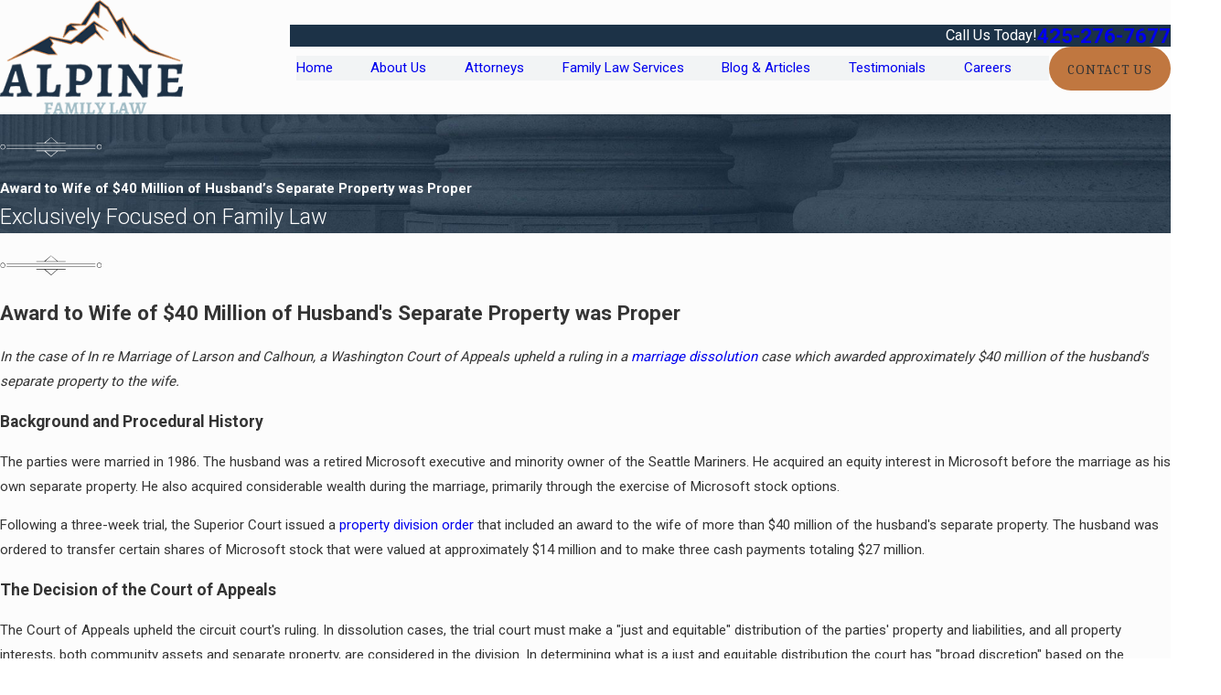

--- FILE ---
content_type: text/plain
request_url: https://www.google-analytics.com/j/collect?v=1&_v=j102&a=1959601059&t=pageview&_s=1&dl=https%3A%2F%2Fwww.smobrian.com%2Fblog-articles%2Farticles%2Faward-to-wife-of-40-million-of-husband-s-separat%2F&ul=en-us%40posix&dt=%2440%20Million%20of%20Husband%27s%20Separate%20Property%20Awarded%20to%20Wife&sr=1280x720&vp=1280x720&_u=YEBAAEABAAAAACAAI~&jid=588209310&gjid=219846326&cid=904762913.1769964415&tid=UA-89528595-1&_gid=281187539.1769964415&_r=1&_slc=1&gtm=45He61r1n81MFLHLBWv9130055314za200zd9130055314&gcd=13l3l3l3l1l1&dma=0&tag_exp=103116026~103200004~104527906~104528501~104684208~104684211~115938466~115938468~116185181~116185182~116988315~117041588&z=2037313581
body_size: -450
content:
2,cG-9JCBTG5TK1

--- FILE ---
content_type: image/svg+xml; charset=utf-8
request_url: https://www.smobrian.com/cms/svg/site/37qq7dmltyy.24.2601151618054.svg
body_size: 11051
content:
<?xml version="1.0" encoding="UTF-8" standalone="no"?>
<svg xmlns="http://www.w3.org/2000/svg" viewBox="0 0 24 24">
<style>
	g path { stroke: none; }
	g.root { display: none; }
	g.root:target { display: inline; }
	g line { stroke: black; }
	g circle { stroke: black; }
	g polyline { stroke: black; }
</style>
<g class="root" id="arrow_down" data-name="arrow-down">
	<path d="M13.006 18.316l10.823-10.823a1.217 1.217 0 0 0-1.668-1.668l-10.006 10.006l-10.006-10.006A1.234 1.234 5.402 0 0 0.399 5.642a1.201 1.201 0 0 0-0.117 1.668A0.384 0.384 5.402 0 0 0.399 7.476L11.289 18.316a1.234 1.234 0 0 0 1.668 0Z" />
</g>
<g class="root" id="arrow_left" data-name="arrow-left">
	<path d="M0.172 11.596l5.175-5.023a0.595 0.595 0 0 1 0.417-0.168h0A0.591 0.591 11.991 0 1 6.308 6.756a0.56 0.56 0 0 1-0.128 0.624l-4.171 4.049h21.385a0.572 0.572 0 1 1 0 1.142h-21.385l4.171 4.049a0.56 0.56 0 0 1 0 0.808a0.601 0.601 0 0 1-0.833 0l-5.175-5.023A0.56 0.56 11.991 0 1 0.172 11.596Z" />
</g>
<g class="root" id="arrow_right" data-name="arrow-right">
	<path d="M23.827 11.596L18.648 6.568a0.595 0.595 0 0 0-0.417-0.168h0A0.591 0.591 12 0 0 17.686 6.753a0.56 0.56 0 0 0 0.128 0.624l4.174 4.051h-21.399a0.58 0.58 0 0 0-0.589 0.572a0.58 0.58 0 0 0 0.589 0.572h21.399L17.814 16.623a0.56 0.56 0 0 0 0 0.809a0.602 0.602 0 0 0 0.834 0l5.18-5.028A0.56 0.56 12 0 0 23.827 11.596Z" />
</g>
<g class="root" id="blog_menu" data-name="blog menu">
	<path d="M16.285 0.001a3.434 3.434 0 0 0-3.304 2.571H0V4.286H12.981a3.409 3.409 0 0 0 6.609 0H24V2.572H19.59A3.434 3.434-1.715 0 0 16.285 0.001Zm0 1.714a1.714 1.714 0 1 1-1.714 1.714A1.702 1.702-1.715 0 1 16.285 1.715ZM7.714 8.572a3.434 3.434 0 0 0-3.304 2.571H0v1.714H4.41a3.409 3.409 0 0 0 6.609 0H24V11.143H11.018A3.434 3.434-1.715 0 0 7.714 8.572Zm0 1.714a1.714 1.714 0 1 1-1.714 1.714A1.702 1.702-1.715 0 1 7.714 10.286Zm8.571 6.857a3.434 3.434 0 0 0-3.304 2.571H0v1.714H12.981a3.409 3.409 0 0 0 6.609 0H24V19.715H19.59A3.434 3.434-1.715 0 0 16.285 17.143Zm0 1.714a1.714 1.714 0 1 1-1.714 1.714A1.702 1.702-1.715 0 1 16.285 18.858Z" />
</g>
<g class="root" id="button_icon" data-name="button icon">
	<path d="M23.827 11.596L18.648 6.568a0.595 0.595 0 0 0-0.417-0.168h0A0.591 0.591 12 0 0 17.686 6.753a0.56 0.56 0 0 0 0.128 0.624l4.174 4.051h-21.399a0.58 0.58 0 0 0-0.589 0.572a0.58 0.58 0 0 0 0.589 0.572h21.399L17.814 16.623a0.56 0.56 0 0 0 0 0.809a0.602 0.602 0 0 0 0.834 0l5.18-5.028A0.56 0.56 12 0 0 23.827 11.596Z" />
</g>
<g class="root" id="close" data-name="close">
	<path d="M1.285 0.002A1.498 1.498 0.012 0 0 0.012 1.5a1.498 1.498 0 0 0 0.434 0.884L10.019 11.986L0.447 21.604a1.408 1.408 0 0 0 0 1.992a1.393 1.393 0 0 0 1.962 0L11.996 14.009l9.572 9.587a1.498 1.498 0 0 0 2.007 0a1.408 1.408 0 0 0 0-1.992L14.034 11.986l9.587-9.587A1.423 1.423 0.012 0 0 21.614 0.437L11.996 10.009L2.454 0.437A1.588 1.588 0.012 0 0 1.285 0.002Z" />
</g>
<g class="root" id="effective" data-name="effective">
	<path fill-rule="evenodd" fill="rgb(192,119,64)" d="M1.357 12.693C1.357 11.573 2.276 10.666 3.41 10.666C4.561 10.666 5.464 11.573 5.464 12.693C5.464 13.814 4.561 14.721 3.41 14.721C2.276 14.721 1.357 13.814 1.357 12.693ZM4.576 7.951L4.576 0.741C4.576 0.334 4.91 0.001 5.316 0.001L16.279 0.001C16.687 0.001 17.066 0.334 17.066 0.741L17.066 7.951C17.066 8.359 16.687 8.692 16.279 8.692L9.052 8.692L6.698 11.568C6.62 11.663 6.512 11.718 6.395 11.684C6.277 11.65 6.199 11.547 6.199 11.424L6.199 8.692L5.316 8.692C4.91 8.692 4.575 8.359 4.575 7.951L4.576 7.951ZM11.654 7.365L9.955 7.365C10.086 7.584 10.326 7.732 10.599 7.732L11.009 7.732C11.282 7.732 11.59 7.584 11.654 7.365ZM12.247 6.124C12.247 5.976 12.126 5.856 12.026 5.856L9.616 5.856C9.47 5.856 9.387 5.976 9.387 6.124L9.387 6.371C9.387 6.518 9.47 6.638 9.616 6.638L12.026 6.638C12.126 6.638 12.247 6.518 12.247 6.371L12.247 6.124ZM14.988 2.877L14.303 2.877C14.102 2.877 13.938 3.041 13.938 3.242C13.938 3.443 14.102 3.605 14.303 3.605L14.988 3.605C15.189 3.605 15.352 3.443 15.352 3.242C15.352 3.041 15.189 2.877 14.988 2.877ZM13.555 1.805C13.655 1.979 13.877 2.038 14.05 1.938L14.644 1.596C14.816 1.497 14.877 1.275 14.776 1.101C14.677 0.987 14.455 0.868 14.283 0.969L13.733 1.329C13.516 1.41 13.493 1.632 13.555 1.805ZM13.72 5.173L14.281 5.515C14.454 5.616 14.676 5.556 14.776 5.383C14.878 5.21 14.819 4.988 14.645 4.887L14.051 4.545C13.878 4.444 13.656 4.504 13.555 4.677C13.486 4.851 13.515 5.071 13.72 5.173L13.72 5.173ZM8.517 3.135C8.517 3.816 8.792 4.52 9.319 5.085C9.33 5.099 9.342 5.114 9.42 5.128L10.422 5.128L9.898 2.902L10.797 3.44L11.699 2.902L11.163 5.128L12.243 5.128C12.254 5.114 12.266 5.099 12.277 5.085C12.804 4.52 13.079 3.816 13.079 3.135C13.079 1.944 12.095 0.976 10.797 0.961C9.534 0.976 8.517 1.944 8.517 3.135L8.517 3.135ZM8.041 4.677C7.94 4.504 7.718 4.444 7.545 4.545L7.016 4.888C6.778 4.988 6.781 5.21 6.819 5.384C6.919 5.557 7.141 5.616 7.314 5.515L7.908 5.173C8.082 5.073 8.141 4.851 8.041 4.677ZM6.952 1.596L7.546 1.939C7.732 2.038 7.942 1.979 8.041 1.805C8.14 1.632 8.08 1.41 7.907 1.329L7.313 0.969C7.14 0.868 6.919 0.988 6.819 1.101C6.719 1.275 6.779 1.497 6.952 1.596ZM6.245 3.242C6.245 3.443 6.459 3.605 6.608 3.605L7.293 3.605C7.494 3.605 7.658 3.443 7.658 3.242C7.658 3.041 7.494 2.877 7.293 2.877L6.608 2.877C6.459 2.877 6.245 3.041 6.245 3.242ZM22.455 14.75C21.948 15.185 21.3 15.449 20.59 15.449C19.88 15.449 19.231 15.185 18.74 14.75C17.815 15.237 17.18 16.209 17.18 17.321L17.18 19.077L14.662 19.077C14.134 19.077 13.635 19.563 13.635 20.092C13.635 20.62 14.134 21.044 14.662 21.044L18.281 21.044C18.631 21.044 18.92 20.764 18.92 20.403L18.921 17.684C18.921 17.484 19.084 17.321 19.285 17.321C19.485 17.321 19.648 17.484 19.648 17.684L19.648 20.403C19.648 21.157 19.071 21.772 18.281 21.772L17.18 21.772L17.18 23.823C17.18 23.92 17.259 23.999 17.357 23.999L23.824 23.999C23.921 23.999 24 23.92 24 23.823L24 17.321C24 16.209 23.365 15.237 22.457 14.751L22.455 14.75ZM9.397 9.419L8.404 10.632L14.485 10.632L16.839 13.508C16.916 13.603 17.025 13.658 17.143 13.624C17.26 13.59 17.337 13.487 17.337 13.364L17.337 10.632L18.22 10.632C18.628 10.632 18.961 10.327 18.961 9.891L18.961 2.682C18.961 2.274 18.628 1.94 18.22 1.94L17.748 1.94L17.748 7.951C17.748 8.759 17.088 9.419 16.28 9.419L9.397 9.419ZM20.59 14.721C21.724 14.721 22.644 13.813 22.644 12.693C22.644 11.573 21.724 10.664 20.59 10.664C19.456 10.664 18.536 11.573 18.536 12.693C18.536 13.813 19.456 14.721 20.59 14.721L20.59 14.721ZM9.382 19.077L6.82 19.077L6.82 17.321C6.82 16.208 6.185 15.237 5.26 14.751C4.768 15.185 4.12 15.449 3.41 15.449C2.7 15.449 2.051 15.185 1.56 14.751C0.636 15.237 0 16.209 0 17.321L0 23.823C0 23.92 0.079 23.999 0.176 23.999L6.644 23.999C6.74 23.999 6.82 23.92 6.82 23.823L6.82 21.772L5.72 21.772C4.967 21.772 4.352 21.157 4.352 20.403L4.352 17.685C4.352 17.484 4.515 17.321 4.716 17.321C4.917 17.321 5.079 17.484 5.079 17.685L5.079 20.403C5.079 20.765 5.368 21.044 5.72 21.044L9.382 21.044C9.924 21.044 10.366 20.62 10.366 20.092C10.365 19.565 9.922 19.077 9.382 19.077L9.382 19.077Z" />
</g>
<g class="root" id="flair" data-name="flair">
	<path d="M23.406 12.555C23.079 12.555 22.812 12.286 22.812 11.956C22.812 11.626 23.079 11.357 23.406 11.357C23.733 11.357 24 11.626 24 11.956C24 12.286 23.733 12.555 23.406 12.555ZM23.406 11.482C23.147 11.482 22.936 11.694 22.936 11.956C22.936 12.31 23.147 12.429 23.406 12.429C23.665 12.429 23.876 12.31 23.876 11.956C23.876 11.694 23.665 11.482 23.406 11.482ZM1.516 12.243L22.484 12.243L22.484 12.369L1.516 12.369L1.516 12.243ZM1.516 11.543L22.484 11.543L22.484 11.668L1.516 11.668L1.516 11.543ZM8.531 11.006L10.386 11.006L12 9.682L13.613 11.006L15.468 11.006L15.468 11.141L8.531 11.141L8.531 11.006ZM13.42 11.006L12 9.758L10.658 11.006L13.42 11.006ZM0.594 12.555C0.267 12.555 0 12.286 0 11.956C0 11.626 0.267 11.357 0.594 11.357C0.921 11.357 1.188 11.626 1.188 11.956C1.188 12.286 0.921 12.555 0.594 12.555ZM0.594 11.482C0.335 11.482 0.137 11.694 0.137 11.956C0.137 12.31 0.335 12.429 0.594 12.429C0.852 12.429 1.063 12.31 1.063 11.956C1.063 11.694 0.852 11.482 0.594 11.482ZM15.468 12.944L13.613 12.944L12 14.318L10.386 12.944L8.531 12.944L8.531 12.818L15.468 12.818L15.468 12.944ZM10.658 12.944L12 14.153L13.42 12.944L10.658 12.944Z" />
</g>
<g class="root" id="menu" data-name="menu">
	<path d="M0 19.8V18.6H12v1.2ZM0 12.6V11.4H18v1.2ZM0 5.4V4.2H24V5.4Z" />
</g>
<g class="root" id="personalized" data-name="personalized">
	<path fill-rule="evenodd" fill="rgb(192,119,64)" d="M23.807 17.279C22.822 17.532 22.038 18.289 21.811 19.275C21.786 19.402 21.66 19.515 21.508 19.515C21.411 19.515 21.23 19.427 21.205 19.275C20.952 18.289 20.195 17.506 19.209 17.279C19.1 17.253 18.982 17.127 18.982 16.976C18.982 16.824 19.057 16.698 19.209 16.672C20.195 16.445 20.978 15.662 21.205 14.676C21.23 14.619 21.411 14.448 21.508 14.448C21.66 14.448 21.786 14.524 21.811 14.676C22.064 15.662 22.822 16.445 23.807 16.672C23.933 16.723 24.034 16.849 24.034 16.976C24.034 17.127 23.979 17.253 23.807 17.279ZM20.422 13.588C19.31 13.846 18.401 14.701 18.123 15.838C18.081 16.015 17.946 16.116 17.769 16.116C17.592 16.116 17.466 15.99 17.415 15.838C17.138 14.701 16.253 13.816 15.117 13.588C14.94 13.488 14.838 13.362 14.838 13.185C14.838 13.008 14.992 12.882 15.117 12.831C16.253 12.553 17.138 11.668 17.415 10.531C17.466 10.38 17.592 10.254 17.769 10.254C17.946 10.254 18.089 10.38 18.123 10.531C18.401 11.668 19.285 12.553 20.422 12.831C20.573 12.882 20.7 13.008 20.7 13.185C20.7 13.362 20.573 13.488 20.422 13.588ZM15.395 15.485C15.698 16.774 16.709 17.784 17.996 18.088C18.174 18.138 18.3 18.289 18.3 18.492C18.3 18.694 18.173 18.846 17.996 18.896C16.789 19.199 15.698 20.236 15.395 21.499C15.344 21.676 15.193 21.802 14.99 21.802C14.789 21.802 14.637 21.676 14.586 21.499C14.283 20.236 13.247 19.199 11.985 18.896C11.808 18.846 11.681 18.694 11.681 18.492C11.681 18.289 11.808 18.138 11.985 18.088C13.273 17.784 14.283 16.773 14.586 15.485C14.637 15.308 14.788 15.181 14.99 15.181C15.192 15.181 15.344 15.308 15.395 15.485ZM11.681 16.824L11.681 16.824C10.923 17.001 10.393 17.683 10.393 18.466C10.393 18.745 10.443 19.031 10.57 19.225L1.046 19.225C0.465 19.225 0.015 18.745 0.035 18.226C0.137 16.939 0.389 15.651 0.818 14.448C1.425 12.816 2.713 11.527 4.304 10.885C5.163 11.441 6.199 11.785 7.285 11.785C8.397 11.785 9.408 11.441 10.266 10.885C11.909 11.492 13.147 12.755 13.752 14.398C13.551 14.6 13.399 14.878 13.323 15.181C13.193 15.99 12.49 16.622 11.681 16.824ZM7.311 10.481C4.994 10.481 3.18 8.603 3.18 6.286C3.18 3.969 4.995 2.091 7.311 2.091C9.627 2.091 11.504 3.969 11.504 6.286C11.504 8.603 9.627 10.481 7.311 10.481Z" />
</g>
<g class="root" id="phone" data-name="phone">
	<path d="M2.258 1.369L3.51 0.118a0.446 0.446 0 0 1 0.604 0L9.365 5.369a0.46 0.46 0 0 1 0 0.619l-1.252 1.252l-1.439 1.151a12.416 12.416 0 0 0 3.568 5.323A12.502 12.502-3.18 0 0 15.523 17.281l1.165-1.439l1.223-1.223a0.46 0.46 0 0 1 0.619 0L23.824 19.957a0.446 0.446 0 0 1 0 0.604l-1.252 1.252a8.028 8.028 0 0 1-4.776 2.187c-2.59-0.532-7.294-3.438-10.79-6.934S0.604 8.75 0.057 6.175A8.2 8.2-3.18 0 1 2.258 1.369Z" />
</g>
<g class="root" id="representation" data-name="representation">
	<path fill-rule="evenodd" fill="rgb(192,119,64)" d="M23.691 23.202L11.427 23.202L11.427 23.202C11.21 23.202 11.072 23.064 11.072 22.894C11.072 22.774 11.21 22.587 11.427 22.587L13.227 22.587L13.227 21.868C13.227 21.755 13.319 21.663 13.512 21.663L21.64 21.663C21.694 21.663 21.746 21.685 21.785 21.723C21.824 21.761 21.845 21.814 21.845 21.868L21.845 22.587L23.691 22.587C23.886 22.587 24 22.774 24 22.894C24 23.064 23.886 23.202 23.691 23.202ZM23.351 16.019C23.284 16.066 23.201 16.084 23.12 16.07L20.516 15.628C20.348 15.608 20.235 15.44 20.264 15.273L20.264 15.273C20.292 15.105 20.5 14.992 20.619 15.083L23.223 15.463C23.304 15.476 23.421 15.521 23.425 15.588C23.503 15.654 23.492 15.738 23.556 15.818C23.464 15.972 23.418 15.972 23.351 16.019ZM22.557 12.212L20.182 13.931C20.042 13.94 19.85 13.905 19.754 13.765C19.658 13.625 19.693 13.433 19.833 13.337L22.271 11.767C22.348 11.682 22.54 11.644 22.637 11.783C22.733 11.924 22.772 12.116 22.557 12.212ZM19.388 11.059L19.388 11.059L13.629 15.349C13.586 15.343 13.531 15.357 13.477 15.349C13.443 15.341 13.375 15.365 13.342 15.268L13.342 15.269L12.423 14.035C12.39 13.991 12.376 13.936 12.384 13.882L12.384 13.882C12.392 13.829 12.421 13.78 12.464 13.762L18.223 9.472C18.267 9.424 18.322 9.41 18.376 9.418C18.429 9.426 18.479 9.454 18.511 9.498L18.511 9.498L19.43 10.732C19.462 10.775 19.536 10.831 19.469 10.885C19.461 10.938 19.432 10.987 19.388 11.059ZM8.218 6.676L12.661 3.365L17.197 9.453L12.755 12.764L8.218 6.676ZM12.95 2.382L7.192 6.673C7.148 6.706 7.094 6.72 7.04 6.712C7.006 6.704 6.938 6.675 6.905 6.677L5.986 5.397C5.953 5.353 5.939 5.299 5.947 5.245C5.955 5.191 5.983 5.143 6.027 5.11L11.786 0.819C11.83 0.787 11.885 0.791 11.938 0.833C11.992 0.788 12.041 0.817 12.073 0.861L12.993 2.094C13.025 2.138 13.092 2.193 13.031 2.247C13.023 2.301 12.994 2.349 12.95 2.382ZM10.728 11.075L3.446 16.502L1.975 14.536L9.257 9.1L10.728 11.075ZM1.554 17.912C1.51 17.985 1.456 17.958 1.402 17.951C1.348 17.966 1.3 17.913 1.267 17.87L1.267 17.87L0.04 16.225C0.008 16.181-0.006 16.126 0.002 16.072C0.01 16.019 0.039 15.97 0.082 15.938L1.481 14.895L2.952 16.893L1.554 17.912ZM10.77 16.293L13.778 17.369C13.938 17.427 14.022 17.603 13.964 17.763C13.907 17.923 13.731 18.007 13.571 18.034L13.571 18.034L10.562 16.927L10.562 16.927C10.425 16.815 10.319 16.64 10.376 16.503C10.433 16.319 10.61 16.236 10.77 16.293ZM11.136 20.343L13.536 19.159C13.689 19.038 13.873 19.1 13.95 19.252C14.026 19.416 13.965 19.589 13.813 19.666L11.363 20.893C11.321 20.915 11.274 20.926 11.226 20.926L11.226 20.926C11.151 20.927 10.959 20.828 10.926 20.689C10.945 20.55 10.96 20.407 11.136 20.343Z" />
</g>
<g class="root" id="scroll_left" data-name="scroll-left">
	<path d="M0.172 11.596l5.175-5.024a0.595 0.595 0 0 1 0.417-0.168h0A0.591 0.591 11.991 0 1 6.308 6.756a0.56 0.56 0 0 1-0.128 0.624l-4.171 4.049h21.385a0.572 0.572 0 1 1 0 1.142h-21.385l4.171 4.049a0.56 0.56 0 0 1 0 0.808a0.601 0.601 0 0 1-0.833 0l-5.175-5.024A0.56 0.56 11.991 0 1 0.172 11.596Z" />
</g>
<g class="root" id="scroll_right" data-name="scroll-right">
	<path d="M23.827 11.596L18.648 6.568a0.595 0.595 0 0 0-0.417-0.168h0A0.591 0.591 12 0 0 17.686 6.753a0.56 0.56 0 0 0 0.128 0.624l4.174 4.051h-21.399a0.58 0.58 0 0 0-0.589 0.572a0.58 0.58 0 0 0 0.589 0.572h21.399L17.814 16.623a0.56 0.56 0 0 0 0 0.809a0.602 0.602 0 0 0 0.834 0l5.18-5.028A0.56 0.56 12 0 0 23.827 11.596Z" />
</g>
<g class="root" id="search" data-name="search">
	<path d="M2.771 8.945a6.153 6.153 0 1 1 1.802 4.376A5.954 5.954-858.836 0 1 2.771 8.945Zm13.317 6.177l-0.384-0.384a8.546 8.546 0 0 0 2.124-5.792a8.69 8.69 0 0 0-2.574-6.338a8.524 8.524 0 0 0-6.306-2.606a8.9 8.9 0 0 0-8.947 8.945a8.521 8.521 0 0 0 2.607 6.306a8.681 8.681 0 0 0 6.338 2.574a8.546 8.546 0 0 0 5.792-2.123l0.384 0.384v1.094l6.818 6.818l2.06-2.06l-6.818-6.818Z" />
</g>
<g class="root" id="star" data-name="star">
	<polygon points="12 18.1 19.4 23.5 16.6 14.7 24 9.5 15 9.5 12 0.5 9 9.5 0 9.5 7.4 14.7 4.6 23.5" xmlns="http://www.w3.org/2000/svg" />
</g>
<g class="root" id="strategic" data-name="strategic">
	<path fill-rule="evenodd" fill="rgb(192,119,64)" d="M23.199 10.653L23.199 10.653L22.949 11.069L22.949 11.069C22.899 11.155 22.816 11.216 22.719 11.241C22.623 11.329 22.52 11.249 22.436 11.199C22.399 11.147 22.288 11.064 22.284 10.968C22.24 10.871 22.255 10.834 22.306 10.725L22.556 10.278C22.624 10.153 22.749 10.084 22.883 10.085C23.017 10.088 23.139 10.162 23.204 10.278C23.27 10.396 23.267 10.538 23.199 10.653ZM22.875 12.013C23.054 12.013 23.133 12.073 23.2 12.189C23.267 12.305 23.267 12.448 23.2 12.564C23.133 12.68 23.054 12.752 22.875 12.752L22.5 12.752C22.401 12.752 22.306 12.712 22.235 12.642C22.165 12.571 22.125 12.476 22.125 12.377C22.125 12.278 22.165 12.181 22.235 12.111C22.306 12.041 22.401 12.013 22.5 12.013L22.875 12.013ZM22.125 12.377C22.125 12.377 22.125 12.377 22.125 12.377C22.125 12.377 22.125 12.377 22.125 12.377L22.125 12.377ZM20.711 14.142L20.095 14.142C20.011 14.637 19.882 15.123 19.748 15.595L19.748 15.595L20.239 15.901C20.391 15.991 20.501 16.136 20.547 16.307C20.592 16.476 20.57 16.658 20.482 16.811C20.481 16.812 19.757 18.067 19.757 18.067C19.668 18.218 19.522 18.327 19.352 18.373C19.183 18.418 19.002 18.396 18.849 18.311L18.849 18.311L18.314 18.002C17.993 18.388 17.638 18.743 17.252 19.064L17.586 19.634C17.662 19.776 17.676 19.991 17.597 20.181C17.124 19.538 16.716 18.847 16.381 18.122C16.72 17.763 16.912 17.279 16.873 16.785C16.848 16.289 16.622 15.826 16.247 15.502C16.811 14.634 17.095 13.613 17.059 12.577C17.025 11.543 16.671 10.544 16.049 9.716C16.066 9.655 16.081 9.593 16.09 9.58L16.09 9.578C16.099 9.479 16.106 9.429 16.111 9.378L16.111 9.378C16.119 9.316 16.125 9.252 16.126 9.19L16.126 8.719C16.546 8.115 16.729 7.446 16.826 6.747C16.923 6.05 16.877 5.339 16.691 4.708C16.691 4.651 16.69 4.642 16.687 4.633L17.379 4.996C17.469 5.084 17.58 5.23 17.626 5.423C17.672 5.639 17.648 5.751 17.59 5.905L17.252 6.438C17.638 6.759 17.993 7.116 18.314 7.501L18.314 7.5L18.848 7.192C19.001 7.106 19.182 7.084 19.351 7.129C19.521 7.174 19.666 7.283 19.756 7.434L20.484 8.692L20.484 8.692C20.571 8.845 20.595 9.028 20.55 9.227C20.504 9.367 20.393 9.514 20.239 9.602L20.239 9.602L19.747 9.909C19.882 10.38 20.011 10.866 20.095 11.36L20.711 11.36C20.888 11.361 21.057 11.504 21.181 11.555C21.306 11.679 21.376 11.85 21.376 12.025L21.376 13.477C21.376 13.677 21.306 13.882 21.181 13.947C21.057 14.072 20.888 14.142 20.711 14.142ZM15.376 9.19C15.374 9.474 15.266 9.749 15.071 9.957C14.877 10.165 14.61 10.291 14.325 10.311C14.194 12.136 14.385 13.971 14.768 15.751L14.99 15.751C15.227 15.741 15.526 15.854 15.753 16.064C15.979 16.275 16.114 16.567 16.126 16.931C16.122 17.09 16.056 17.298 15.938 17.477C15.819 17.655 15.652 17.795 15.456 17.881C15.961 19.002 16.525 20.052 17.276 21.034L17.363 21.034C17.691 21.011 18.001 21.152 18.227 21.391C18.451 21.629 18.573 21.947 18.564 22.276C18.564 22.861 18.182 24 17.363 24L6.636 24C5.86 24 5.436 22.861 5.436 22.276C5.448 21.947 5.548 21.629 5.773 21.39C5.998 21.151 6.309 21.011 6.636 21.034L6.723 21.036C7.475 20.052 8.088 19.002 8.543 17.882C8.348 17.795 8.18 17.655 8.061 17.477C7.944 17.298 7.878 17.09 7.874 16.93C7.886 16.567 8.02 16.275 8.246 16.064C8.472 15.854 8.773 15.741 9.082 15.751L9.234 15.751C9.659 13.971 9.808 12.136 9.675 10.311C9.428 10.291 9.124 10.166 8.929 9.957C8.799 9.749 8.625 9.475 8.624 9.19L8.624 8.499C8.132 7.767 7.871 6.904 7.874 6.022C7.874 3.959 9.255 2.229 11.097 1.796C10.929 1.572 10.853 1.294 10.951 1.016C10.907 0.737 11.036 0.48 11.244 0.292C11.46 0.105 11.72 0 11.999 0C12.316 0 12.548 0.105 12.756 0.292C12.963 0.48 13.093 0.737 13.12 1.016C13.147 1.294 13.07 1.572 12.902 1.796C14.745 2.229 16.126 3.959 16.126 6.022C16.128 6.904 15.867 7.768 15.376 8.499L15.376 9.19ZM6.636 21.75C6.507 21.761 6.388 21.864 6.303 21.92C6.219 22.019 6.177 22.146 6.186 22.276C6.186 22.706 6.506 23.236 6.638 23.25L17.363 23.25C17.494 23.234 17.886 22.706 17.886 22.276C17.823 22.146 17.781 22.019 17.696 21.92C17.611 21.864 17.493 21.761 17.363 21.75L6.636 21.75ZM9.082 16.501C8.97 16.478 8.853 16.507 8.765 16.58C8.675 16.653 8.624 16.761 8.624 16.931C8.624 16.991 8.675 17.099 8.765 17.172C8.853 17.244 8.97 17.273 9.082 17.251L14.99 17.251C15.03 17.273 15.146 17.244 15.234 17.172C15.324 17.099 15.376 16.991 15.376 16.931C15.376 16.761 15.324 16.653 15.234 16.58C15.146 16.507 15.03 16.478 14.99 16.501L9.082 16.501ZM12.265 0.908C12.214 0.793 12.099 0.753 12 0.753L12 0.753C11.9 0.753 11.805 0.793 11.735 0.909C11.665 0.934 11.625 1.078 11.625 1.128C11.625 1.227 11.664 1.324 11.735 1.393C11.805 1.463 11.9 1.503 12 1.503C12.099 1.503 12.214 1.463 12.265 1.393C12.336 1.324 12.375 1.227 12.375 1.128C12.375 1.078 12.336 0.933 12.265 0.908ZM14.249 5.547C14.286 4.427 13.59 3.953 13.217 3.858C13.12 3.876 13.083 3.848 12.933 3.9C12.848 3.951 12.786 4.033 12.761 4.13L12.761 4.13C12.737 4.226 12.752 4.361 12.803 4.472C12.863 4.499 12.947 4.56 13.033 4.585L13.033 4.585C13.038 4.587 13.526 4.719 13.499 5.522C13.487 5.625 13.522 5.738 13.594 5.804C13.667 5.878 13.77 5.918 13.874 5.909C13.971 5.909 14.064 5.872 14.134 5.803C14.204 5.808 14.245 5.643 14.249 5.547L14.249 5.547ZM14.626 8.815L9.374 8.815L9.374 9.19C9.375 9.289 9.415 9.384 9.485 9.454C9.584 9.59 9.65 9.564 9.749 9.565L14.251 9.565C14.35 9.564 14.445 9.59 14.515 9.454C14.586 9.384 14.626 9.289 14.626 9.19L14.626 8.815ZM7.172 6.74C7.269 7.44 7.508 8.114 7.874 8.719L7.874 9.19C7.875 9.367 7.9 9.545 7.95 9.716L7.95 9.716C7.373 10.544 6.974 11.542 6.94 12.577C6.904 13.613 7.188 14.634 7.752 15.502C7.377 15.826 7.151 16.289 7.126 16.785C7.101 17.28 7.279 17.763 7.62 18.124C7.283 18.849 6.877 19.538 6.403 20.181C6.323 19.992 6.377 19.777 6.438 19.641L6.767 19.064C6.362 18.743 6.039 18.388 5.685 18.002L5.152 18.31C4.999 18.396 4.818 18.42 4.647 18.373C4.478 18.328 4.332 18.218 4.242 18.067L4.242 18.067C4.242 18.066 3.516 16.81 3.516 16.81C3.43 16.657 3.406 16.476 3.452 16.305C3.499 16.208 3.608 15.99 3.76 15.901L4.291 15.594C4.118 15.123 3.989 14.637 3.904 14.142L3.289 14.142C3.113 14.142 2.944 14.072 2.818 13.947C2.694 13.882 2.671 13.676 2.668 13.477L2.668 13.477L2.667 12.025C2.669 11.848 2.693 11.679 2.818 11.555C2.944 11.504 3.113 11.36 3.289 11.36L3.904 11.36C3.989 10.866 4.118 10.38 4.292 9.909L3.76 9.602C3.608 9.512 3.499 9.437 3.452 9.222C3.407 9.026 3.43 8.845 3.517 8.692L3.517 8.692C3.518 8.691 4.242 7.436 4.242 7.436C4.332 7.285 4.477 7.174 4.647 7.129C4.818 7.082 4.999 7.106 5.152 7.192L5.685 7.5C6.041 7.116 6.362 6.759 6.767 6.438L6.439 5.906C6.351 5.753 6.327 5.572 6.373 5.433C6.451 5.231 6.529 5.086 6.682 4.997L6.682 4.997L7.312 4.633C7.312 4.635 7.314 4.642 7.312 4.646C7.124 5.326 7.141 6.039 7.172 6.74ZM1.498 12.752L1.123 12.752C0.99 12.752 0.865 12.68 0.798 12.564C0.731 12.448 0.731 12.305 0.798 12.189C0.865 12.073 0.99 12.013 1.123 12.013L1.498 12.013C1.668 12.013 1.755 12.073 1.823 12.189C1.89 12.305 1.89 12.448 1.823 12.564C1.755 12.68 1.668 12.752 1.498 12.752ZM1.565 11.199L1.565 11.199C1.479 11.249 1.378 11.315 1.281 11.238C1.185 11.215 1.102 11.154 1.058 11.069L0.801 10.653C0.732 10.538 0.731 10.396 0.795 10.278C0.86 10.162 0.983 10.088 1.118 10.085C1.251 10.084 1.376 10.153 1.445 10.28L1.693 10.725C1.745 10.836 1.759 10.871 1.736 10.968C1.721 11.064 1.65 11.147 1.565 11.199ZM1.058 13.643L1.058 13.643C1.119 13.528 1.244 13.458 1.378 13.461C1.512 13.462 1.695 13.536 1.7 13.673C1.765 13.77 1.762 13.914 1.693 14.029L1.693 14.027L1.445 14.445C1.394 14.529 1.31 14.591 1.214 14.615C1.118 14.64 1.016 14.624 0.93 14.574C0.844 14.523 0.783 14.439 0.758 14.343C0.735 14.247 0.75 14.144 0.801 14.059L1.058 13.643ZM22.436 13.514L22.436 13.514C22.521 13.462 22.623 13.448 22.719 13.471C22.816 13.496 22.899 13.557 22.951 13.643L22.951 13.643L23.199 14.059C23.25 14.144 23.265 14.247 23.241 14.343C23.217 14.439 23.155 14.521 23.069 14.573C22.985 14.623 22.882 14.637 22.787 14.614C22.69 14.59 22.607 14.528 22.556 14.443L22.556 14.443L22.306 14.027C22.256 13.943 22.24 13.84 22.286 13.745C22.289 13.647 22.401 13.565 22.436 13.514Z" />
</g>
</svg>